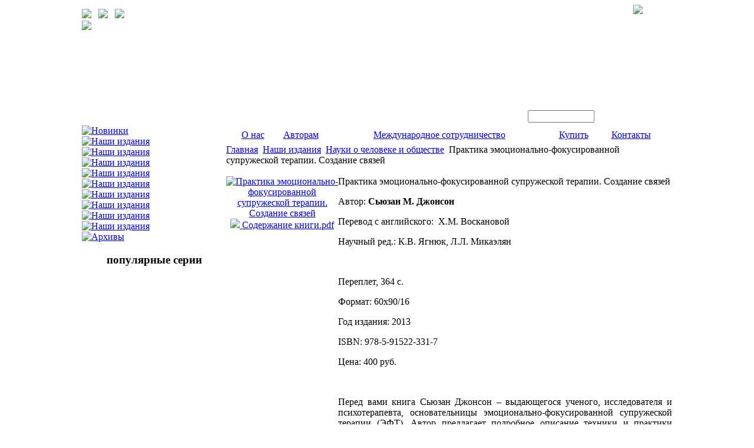

--- FILE ---
content_type: text/html; charset=utf-8
request_url: http://naumir.ru/nauk-o-cheloveke-i-obshchestve?page=shop.product_details&flypage=flypage.tpl&product_id=322&category_id=2
body_size: 4922
content:
<!DOCTYPE html PUBLIC "-//W3C//DTD XHTML 1.0 Transitional//EN" "http://www.w3.org/TR/xhtml1/DTD/xhtml1-transitional.dtd">
<html xmlns="http://www.w3.org/1999/xhtml" xml:lang="ru-ru" lang="ru-ru" >
<head>

<meta http-equiv="Content-Type" content="text/html; charset=utf-8" />
  <base href="http://naumir.ru/nauk-o-cheloveke-i-obshchestve" />
  <meta http-equiv="content-type" content="text/html; charset=utf-8" />
  <meta name="robots" content="index, follow" />
  <meta name="keywords" content="" />
  <meta name="description" content="Перед вами книга Сьюзан Джонсон – выдающегося ученого, исследователя и психотерапевта, основательницы эмоционально-фокусированной супружеской терапии. Автор предлагает подробное описание техники и практики эмоционально-фокусированной супружеской терапии ..." />
  <meta name="generator" content="Joomla! 1.5 - Open Source Content Management" />
  <title>Практика эмоционально-фокусированной супружеской терапии. Создан</title>
  <link href="/templates/naumir/favicon.ico" rel="shortcut icon" type="image/x-icon" />
  <script src="http://naumir.ru/components/com_virtuemart/fetchscript.php?gzip=0&amp;subdir[0]=/themes/default&amp;file[0]=theme.js&amp;subdir[1]=/js&amp;file[1]=sleight.js&amp;subdir[2]=/js/mootools&amp;file[2]=mootools-release-1.11.js&amp;subdir[3]=/js/mootools&amp;file[3]=mooPrompt.js&amp;subdir[4]=/js/slimbox/js&amp;file[4]=slimbox.js" type="text/javascript"></script>
  <script type="text/javascript">var cart_title = "Корзина";var ok_lbl="Продолжить";var cancel_lbl="Отменить";var notice_lbl="Уведомление";var live_site="http://naumir.ru";</script>
  <script type="text/javascript">var slimboxurl = 'http://naumir.ru/components/com_virtuemart/js/slimbox/';</script>
  <link href="http://naumir.ru/components/com_virtuemart/fetchscript.php?gzip=0&amp;subdir[0]=/themes/default&amp;file[0]=theme.css&amp;subdir[1]=/js/mootools&amp;file[1]=mooPrompt.css&amp;subdir[2]=/js/slimbox/css&amp;file[2]=slimbox.css" type="text/css" rel="stylesheet" />

<link rel="stylesheet" href="/templates/system/css/system.css" type="text/css" />
<link rel="stylesheet" href="/templates/system/css/general.css" type="text/css" />
<link rel="stylesheet" href="/templates/naumir/css/template.css" type="text/css" />
</head>

<body>
<table class="main" width="1002" height="100%" border="0" align="center" cellpadding="0" cellspacing="0">
  <tr>
    <td height="205" align="left" valign="top" class="header">
    
    <table width="100%" height="100%" border="0" cellspacing="0" cellpadding="0">
      <tr>
        <td class="ico" width="935" height="25" align="left" valign="bottom">
         <a href="/" ><img src="/templates/naumir/images/ico_home.png" /></a>&nbsp;&nbsp;
         <a href="/" ><img src="/templates/naumir/images/ico_map.png" /></a>&nbsp;&nbsp;
         <a href="mailto:naumir@naumir.ru" ><img src="/templates/naumir/images/ico_mail.png" /></a>
        </td>
        <td class="lang" width="65" rowspan="2" align="left" valign="top">
			<a href="/english" >
				<img src="/templates/naumir/images/eng.png" />
			</a>
        </td>
      </tr>
      <tr>
        <td class="logo" height="140" align="left" valign="top">
         <a href="/" ><img src="/templates/naumir/images/logo.png" /></a>        </td>
      </tr>
      <tr>
        <td class="poisk" height="30" colspan="2" align="right" valign="middle">
                       <!--BEGIN Search Box --> 
<form action="/nauk-o-cheloveke-i-obshchestve?page=shop.browse" method="post">

<table width="800" border="0" cellspacing="0" cellpadding="0">
  <tr>
    <td align="right" valign="middle"><input name="keyword" type="text" size="12" title="Поиск" class="inputsrc" id="keyword"  /></td>
    <td width="132" align="right" valign="middle"><input type="image" src="/images/stories/poisk.gif" name="Search" style="width:110px;height:21px" /></td>
  </tr>
</table>

        
		

</form>

<!-- End Search Box --> 
	               </td>
        </tr>
    </table>
    
    </td>
  </tr>
  <tr>
    <td class="wrap" height="80%" align="left" valign="top">
     <table width="100%" height="100%" border="0" cellspacing="0" cellpadding="0">
      <tr>
        <td width="245" align="left" valign="top" class="left">
          
          
          
          
		  
          <table width="100%" border="0" cellspacing="0" cellpadding="0">
           <tr>
            <td align="center" valign="top">
            <div class="katalog">
                          
<table class="menu" border="0" height="35" cellpadding="0" cellspacing="0" align="left">
 <tr>
			   <td><a href="/novinki"class="mainlevel_katalog"><img src="/images/stories/nov.png" border="0" alt="Новинки"/></a>  </td>
			  </tr>
 <tr>
			   <td><a href="/"class="mainlevel_katalog"><img src="/images/stories/nashi.png" border="0" alt=""/></a>  </td>
			  </tr>
 <tr>
			   <td><a href="/nauk-o-cheloveke-i-obshchestve"class="mainlevel_katalog"id="active_menu_katalog"><img src="/images/stories/nauki o.png" border="0" alt="Наши издания"/></a>  </td>
			  </tr>
 <tr>
			   <td><a href="/nauki-o-zemle"class="mainlevel_katalog"><img src="/images/stories/nauki o z.png" border="0" alt="Наши издания"/></a>  </td>
			  </tr>
 <tr>
			   <td><a href="/fizika"class="mainlevel_katalog"><img src="/images/stories/fiz.png" border="0" alt="Наши издания"/></a>  </td>
			  </tr>
 <tr>
			   <td><a href="/matematika"class="mainlevel_katalog"><img src="/images/stories/mat.png" border="0" alt="Наши издания"/></a>  </td>
			  </tr>
 <tr>
			   <td><a href="/himiya"class="mainlevel_katalog"><img src="/images/stories/himia.png" border="0" alt="Наши издания"/></a>  </td>
			  </tr>
 <tr>
			   <td><a href="/biologiya"class="mainlevel_katalog"><img src="/images/stories/bio.png" border="0" alt="Наши издания"/></a>  </td>
			  </tr>
 <tr>
			   <td><a href="/meditsina"class="mainlevel_katalog"><img src="/images/stories/med.png" border="0" alt="Наши издания"/></a>  </td>
			  </tr>
 <tr>
			   <td><a href="/kraevedenie"class="mainlevel_katalog"><img src="/images/stories/kraeved.png" border="0" alt="Наши издания"/></a>  </td>
			  </tr>
 <tr>
			   <td><a href="/iskusstvo"class="mainlevel_katalog"><img src="/images/stories/kylt.png" border="0" alt="Наши издания"/></a>  </td>
			  </tr>
 <tr>
			   <td><a href="/arhiv"class="mainlevel_katalog"><img src="/images/stories/arhivy.png" border="0" alt="Архивы"/></a>  </td>
			  </tr>
</table>
	                  </div>
            <br /><br /><br />
            </td>
           </tr>
           <tr> 
            <td align="center" valign="top">
                     		<div class="moduletable">
					 
 
                     <div class="moduletable_1"> 
                    <h3>популярные серии</h3> 
                    <div class="bgroup_1"> 
 
<div class="bitem_1"><a href="/nanotechnologii"><img src="http://naumir.ru/images/stories/b1.png" alt="" /></a><div class="clr"></div> 
    </div> 
<div class="bitem_1"><a href="/psihologiya"><img src="http://naumir.ru/images/stories/b2.png" alt="" /></a><div class="clr"></div> 
    </div> 
<div class="bitem_1"><a href="/bkraevedenie"><img src="http://naumir.ru/images/stories/b3.png" alt="" /></a><div class="clr"></div> 
    </div> 
 
</div> </div> 
 
		</div>
	
	                  <br />
            </td>
           </tr>
          </table>
		  
          
        </td>
        <td align="left" valign="top" class="menu">
         
         <!--<table class="main_menu" width="100%" height="32" border="0" cellspacing="0" cellpadding="0">
          <tr>
           <td align="center" valign="top">&nbsp;&nbsp;</td>
           <td align="center" valign="top"><a class="mainlevel" href="/" >издательство</a></td>
           <td align="center" valign="top"><a class="mainlevel" id="active_menu" href="/" >авторам</a></td>
           <td align="center" valign="top"><a class="mainlevel" href="/" >международное сотрудничество</a></td>
           <td align="center" valign="top"><a class="mainlevel" href="/" >купить</a></td>
           <td align="center" valign="top"><a class="mainlevel" href="/" >контакты</a></td>
           <td align="center" valign="middle">&nbsp;&nbsp;</td>
         </tr>
        </table>-->
                    <div class="men">
            <table class="main_menu" width="100%" height="32" border="0" cellspacing="0" cellpadding="0">
				       <tr>
           				<td align="center" valign="top">&nbsp;&nbsp;</td>
					       <td class="menu1" onmouseover="this.className='menu2'" onmouseout="this.className='menu1'" align="center" valign="middle"><a href="/o-nas"class="mainlevel">О нас</a>
						   </td>
						  
					       <td class="menu1" onmouseover="this.className='menu2'" onmouseout="this.className='menu1'" align="center" valign="middle"><a href="/authors"class="mainlevel">Авторам</a>
						   </td>
						  
					       <td class="menu1" onmouseover="this.className='menu2'" onmouseout="this.className='menu1'" align="center" valign="middle"><a href="/2011-03-20-16-12-40"class="mainlevel">Международное сотрудничество</a>
						   </td>
						  
					       <td class="menu1" onmouseover="this.className='menu2'" onmouseout="this.className='menu1'" align="center" valign="middle"><a href="/2011-03-20-16-13-03"class="mainlevel">Купить</a>
						   </td>
						  
					       <td class="menu1" onmouseover="this.className='menu2'" onmouseout="this.className='menu1'" align="center" valign="middle"><a href="/2011-03-20-16-13-22"class="mainlevel">Контакты</a>
						   </td>
						   <td align="center" valign="middle">&nbsp;&nbsp;</td>
					  </tr>
				     </table>
            </div>
                <div class="breadcrumbs">
                          <span class="breadcrumbs pathway">
<a href="http://naumir.ru/" class="pathway">Главная</a> <img src="/images/M_images/arrow.png" alt=""  /> <a href="/nauk-o-cheloveke-i-obshchestve" class="pathway">Наши издания</a> <img src="/images/M_images/arrow.png" alt=""  /> <a href="/nauk-o-cheloveke-i-obshchestve?page=shop.browse&amp;category_id=2" class="pathway">Науки о человеке и обществе</a> <img src="/images/M_images/arrow.png" alt=""  /> Практика эмоционально-фокусированной супружеской терапии. Создание связей</span>

	                </div>
        
        <div class="conn">
        <div id="vmMainPage">


<div class="buttons_heading">

</div><br />
<table width="100%" border="0" cellspacing="0" cellpadding="0">
  <tr>
    <td class="bthl" width="190" align="center" valign="top">
	<a href="http://naumir.ru/components/com_virtuemart/shop_image/product/_________________51cd48d3cf322.jpg" title="Практика эмоционально-фокусированной супружеской терапии. Создание связей" rel="lightbox[product322]"><img src="http://naumir.ru/components/com_virtuemart/shop_image/product/_________________51cd48d3cef3d.jpg" height="160" width="115" alt="Практика эмоционально-фокусированной супружеской терапии. Создание связей" border="0" /></a>    <br />

<a class="vpdf" href="/nauk-o-cheloveke-i-obshchestve?page=shop.getfile&amp;file_id=265&amp;product_id=322"><img src="/images/pdf.png" />&nbsp;Содержание книги.pdf</a><br/>

    </td>
    <td class="bth" align="left" valign="top">
	<span class="nctitle">
 Практика эмоционально-фокусированной супружеской терапии. Создание связей</span>
<br />
<p>Автор:<strong> Сьюзан М. Джонсон</strong></p>
<p>Перевод с английского:  Х.М. Воскановой</p>
<p>Научный ред.: К.В. Ягнюк, Л.Л. Микаэлян<strong> </strong></p>
<p> </p>
<p>Переплет, 364 с.</p>
<p>Формат: 60х90/16</p>
<p>Год издания: 2013</p>
<p>ISBN: 978-5-91522-331-7</p>
<p>Цена: 400 руб.</p>
<p> </p>
<p style="text-align: justify;">Перед вами книга Сьюзан Джонсон – выдающегося ученого, исследователя и психотерапевта, основательницы эмоционально-фокусированной супружеской тера­пии (ЭФТ). Автор предлагает подробное описание техники и практики эмоционально-фокусированной супружеской терапии – современного интегративного подхода к те­рапии пар. ЭФТ – это творческий синтез идей и методов гуманистического и систем­ного подходов и теории привязанности. Этот подход обращает особое внимание на эмоции и предлагает конкретные техники работы с ними. Начинающие специалисты найдут здесь подробное руководство по проведению супружеской терапии. Опытным супружеским и семейным терапевтам это издание поможет обогатить и углубить их клиническую практику. С. Джонсон говорит с читателем понятным языком и вместе с тем опирается на результаты научных и клинических исследований.</p>
<p style="text-align: justify;">Книга адресована широкому кругу психологов-консультантов и психотерапев­тов, проявляющих интерес к работе с парами.</p>
<p style="text-align: justify;"> </p>
<p style="text-align: justify;"><a href="http://www.totbook.ru/catalog/193/166/">КУПИТЬ</a> по издательской цене!</p><br/>
    </td>
  </tr>
</table>
<br />

<div id="statusBox" style="text-align:center;display:none;visibility:hidden;"></div></div>
       
        </div>
         
        	
       </td>
      </tr>
     </table>
    </td>
  </tr>
  <tr>
    <td height="85" align="left" valign="top" class="footer">
           <table class="moduletable">
	<tr>
			<td>
			


<table class="contentpaneopen">
	<tr>
		<td valign="top" ><table style="width: 100%; margin-top: 15px; height: 55px;" border="0" cellspacing="0" cellpadding="0">
<tbody>
<tr>
<td style="width: 200px;" align="right" valign="bottom"></td>
<td width="560" align="center" valign="middle"><span>© 2021 ООО «Издательство «Научный мир»</span> <br /> Телефоны: +7 (499) 973-25-13, +7 (499) <span>251-01-62</span> <br />E-mail: <a class="afoot" href="mailto:naumir@naumir.ru">naumir@naumir.ru</a></td>
<td style="width: 210px;" align="right" valign="bottom">
<p style="text-align: right;"><a class="afoot" href="http://maykus.ru/"> Создание сайта «МЕЙКУС-СЕРВИС»</a></p>
 
<noindex> 
<div style="display:none"> 
<!--LiveInternet counter--><script type="text/javascript"><!-- 
document.write("<a href='http://www.liveinternet.ru/click' "+ 
"target=_blank><img src='//counter.yadro.ru/hit?t11.6;r"+ 
escape(document.referrer)+((typeof(screen)=="undefined")?"": 
";s"+screen.width+"*"+screen.height+"*"+(screen.colorDepth? 
screen.colorDepth:screen.pixelDepth))+";u"+escape(document.URL)+ 
";"+Math.random()+ 
"' alt='' title='LiveInternet: показано число просмотров за 24"+ 
" часа, посетителей за 24 часа и за сегодня' "+ 
"border='0' width='88' height='31'><\/a>") 
//--></script><!--/LiveInternet--> 
 
</div> 
</noindex> 

</td>
</tr>
</tbody>
</table>
<!-- Yandex.Metrika counter -->
<script type="text/javascript">// <![CDATA[
(function (d, w, c) {
    (w[c] = w[c] || []).push(function() {
        try {
            w.yaCounter13396316 = new Ya.Metrika({id:13396316, enableAll: true, webvisor:true});
        } catch(e) {}
    });
    
    var n = d.getElementsByTagName("script")[0],
        s = d.createElement("script"),
        f = function () { n.parentNode.insertBefore(s, n); };
    s.type = "text/javascript";
    s.async = true;
    s.src = (d.location.protocol == "https:" ? "https:" : "http:") + "//mc.yandex.ru/metrika/watch.js";

    if (w.opera == "[object Opera]") {
        d.addEventListener("DOMContentLoaded", f);
    } else { f(); }
})(document, window, "yandex_metrika_callbacks");
// ]]></script>
<p><noscript><div><img src="//mc.yandex.ru/watch/13396316" style="position:absolute; left:-9999px;" alt="" /></div></noscript></p>
<!-- /Yandex.Metrika counter --></td>
	</tr>
	<tr>
        <td valign="top" >

       		</td>
     </tr>
</table>
		</td>
		</tr>
</table>
	     </td>
  </tr>
</table>
</body>
</html>
